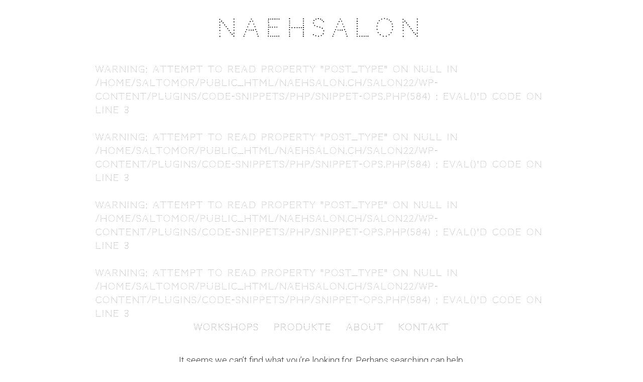

--- FILE ---
content_type: text/html; charset=UTF-8
request_url: https://naehsalon.ch/tag/daxlix/
body_size: 5400
content:
<!doctype html>
<html lang="en-US">
<head>
	<meta charset="UTF-8">
	<meta name="viewport" content="width=device-width, initial-scale=1">
	<link rel="preconnect" href="https://fonts.googleapis.com">
	<link rel="preconnect" href="https://fonts.gstatic.com" crossorigin>
	<link href="https://fonts.googleapis.com/css2?family=Codystar&family=Noto+Serif+Display&family=Roboto:wght@100;300;500&display=swap" rel="stylesheet"> 
	<link rel="profile" href="https://gmpg.org/xfn/11">

	<meta name='robots' content='index, follow, max-image-preview:large, max-snippet:-1, max-video-preview:-1' />
	<style>img:is([sizes="auto" i], [sizes^="auto," i]) { contain-intrinsic-size: 3000px 1500px }</style>
	
	<!-- This site is optimized with the Yoast SEO plugin v22.9 - https://yoast.com/wordpress/plugins/seo/ -->
	<title>daxlix Archives - Naehsalon</title>
	<link rel="canonical" href="https://naehsalon.ch/tag/daxlix/" />
	<meta property="og:locale" content="en_US" />
	<meta property="og:type" content="article" />
	<meta property="og:title" content="daxlix Archives - Naehsalon" />
	<meta property="og:url" content="https://naehsalon.ch/tag/daxlix/" />
	<meta property="og:site_name" content="Naehsalon" />
	<meta name="twitter:card" content="summary_large_image" />
	<script type="application/ld+json" class="yoast-schema-graph">{"@context":"https://schema.org","@graph":[{"@type":"CollectionPage","@id":"https://naehsalon.ch/tag/daxlix/","url":"https://naehsalon.ch/tag/daxlix/","name":"daxlix Archives - Naehsalon","isPartOf":{"@id":"https://naehsalon.ch/#website"},"breadcrumb":{"@id":"https://naehsalon.ch/tag/daxlix/#breadcrumb"},"inLanguage":"en-US"},{"@type":"BreadcrumbList","@id":"https://naehsalon.ch/tag/daxlix/#breadcrumb","itemListElement":[{"@type":"ListItem","position":1,"name":"Home","item":"https://naehsalon.ch/"},{"@type":"ListItem","position":2,"name":"daxlix"}]},{"@type":"WebSite","@id":"https://naehsalon.ch/#website","url":"https://naehsalon.ch/","name":"Naehsalon","description":"","potentialAction":[{"@type":"SearchAction","target":{"@type":"EntryPoint","urlTemplate":"https://naehsalon.ch/?s={search_term_string}"},"query-input":"required name=search_term_string"}],"inLanguage":"en-US"}]}</script>
	<!-- / Yoast SEO plugin. -->


<link rel="alternate" type="application/rss+xml" title="Naehsalon &raquo; Feed" href="https://naehsalon.ch/feed/" />
<link rel="alternate" type="application/rss+xml" title="Naehsalon &raquo; Comments Feed" href="https://naehsalon.ch/comments/feed/" />
<link rel="alternate" type="application/rss+xml" title="Naehsalon &raquo; daxlix Tag Feed" href="https://naehsalon.ch/tag/daxlix/feed/" />
<link rel='stylesheet' id='wp-block-library-css' href='https://naehsalon.ch/salon22/wp-includes/css/dist/block-library/style.min.css?ver=6.8.3' type='text/css' media='all' />
<style id='classic-theme-styles-inline-css' type='text/css'>
/*! This file is auto-generated */
.wp-block-button__link{color:#fff;background-color:#32373c;border-radius:9999px;box-shadow:none;text-decoration:none;padding:calc(.667em + 2px) calc(1.333em + 2px);font-size:1.125em}.wp-block-file__button{background:#32373c;color:#fff;text-decoration:none}
</style>
<style id='global-styles-inline-css' type='text/css'>
:root{--wp--preset--aspect-ratio--square: 1;--wp--preset--aspect-ratio--4-3: 4/3;--wp--preset--aspect-ratio--3-4: 3/4;--wp--preset--aspect-ratio--3-2: 3/2;--wp--preset--aspect-ratio--2-3: 2/3;--wp--preset--aspect-ratio--16-9: 16/9;--wp--preset--aspect-ratio--9-16: 9/16;--wp--preset--color--black: #000000;--wp--preset--color--cyan-bluish-gray: #abb8c3;--wp--preset--color--white: #ffffff;--wp--preset--color--pale-pink: #f78da7;--wp--preset--color--vivid-red: #cf2e2e;--wp--preset--color--luminous-vivid-orange: #ff6900;--wp--preset--color--luminous-vivid-amber: #fcb900;--wp--preset--color--light-green-cyan: #7bdcb5;--wp--preset--color--vivid-green-cyan: #00d084;--wp--preset--color--pale-cyan-blue: #8ed1fc;--wp--preset--color--vivid-cyan-blue: #0693e3;--wp--preset--color--vivid-purple: #9b51e0;--wp--preset--gradient--vivid-cyan-blue-to-vivid-purple: linear-gradient(135deg,rgba(6,147,227,1) 0%,rgb(155,81,224) 100%);--wp--preset--gradient--light-green-cyan-to-vivid-green-cyan: linear-gradient(135deg,rgb(122,220,180) 0%,rgb(0,208,130) 100%);--wp--preset--gradient--luminous-vivid-amber-to-luminous-vivid-orange: linear-gradient(135deg,rgba(252,185,0,1) 0%,rgba(255,105,0,1) 100%);--wp--preset--gradient--luminous-vivid-orange-to-vivid-red: linear-gradient(135deg,rgba(255,105,0,1) 0%,rgb(207,46,46) 100%);--wp--preset--gradient--very-light-gray-to-cyan-bluish-gray: linear-gradient(135deg,rgb(238,238,238) 0%,rgb(169,184,195) 100%);--wp--preset--gradient--cool-to-warm-spectrum: linear-gradient(135deg,rgb(74,234,220) 0%,rgb(151,120,209) 20%,rgb(207,42,186) 40%,rgb(238,44,130) 60%,rgb(251,105,98) 80%,rgb(254,248,76) 100%);--wp--preset--gradient--blush-light-purple: linear-gradient(135deg,rgb(255,206,236) 0%,rgb(152,150,240) 100%);--wp--preset--gradient--blush-bordeaux: linear-gradient(135deg,rgb(254,205,165) 0%,rgb(254,45,45) 50%,rgb(107,0,62) 100%);--wp--preset--gradient--luminous-dusk: linear-gradient(135deg,rgb(255,203,112) 0%,rgb(199,81,192) 50%,rgb(65,88,208) 100%);--wp--preset--gradient--pale-ocean: linear-gradient(135deg,rgb(255,245,203) 0%,rgb(182,227,212) 50%,rgb(51,167,181) 100%);--wp--preset--gradient--electric-grass: linear-gradient(135deg,rgb(202,248,128) 0%,rgb(113,206,126) 100%);--wp--preset--gradient--midnight: linear-gradient(135deg,rgb(2,3,129) 0%,rgb(40,116,252) 100%);--wp--preset--font-size--small: 13px;--wp--preset--font-size--medium: 20px;--wp--preset--font-size--large: 36px;--wp--preset--font-size--x-large: 42px;--wp--preset--spacing--20: 0.44rem;--wp--preset--spacing--30: 0.67rem;--wp--preset--spacing--40: 1rem;--wp--preset--spacing--50: 1.5rem;--wp--preset--spacing--60: 2.25rem;--wp--preset--spacing--70: 3.38rem;--wp--preset--spacing--80: 5.06rem;--wp--preset--shadow--natural: 6px 6px 9px rgba(0, 0, 0, 0.2);--wp--preset--shadow--deep: 12px 12px 50px rgba(0, 0, 0, 0.4);--wp--preset--shadow--sharp: 6px 6px 0px rgba(0, 0, 0, 0.2);--wp--preset--shadow--outlined: 6px 6px 0px -3px rgba(255, 255, 255, 1), 6px 6px rgba(0, 0, 0, 1);--wp--preset--shadow--crisp: 6px 6px 0px rgba(0, 0, 0, 1);}:where(.is-layout-flex){gap: 0.5em;}:where(.is-layout-grid){gap: 0.5em;}body .is-layout-flex{display: flex;}.is-layout-flex{flex-wrap: wrap;align-items: center;}.is-layout-flex > :is(*, div){margin: 0;}body .is-layout-grid{display: grid;}.is-layout-grid > :is(*, div){margin: 0;}:where(.wp-block-columns.is-layout-flex){gap: 2em;}:where(.wp-block-columns.is-layout-grid){gap: 2em;}:where(.wp-block-post-template.is-layout-flex){gap: 1.25em;}:where(.wp-block-post-template.is-layout-grid){gap: 1.25em;}.has-black-color{color: var(--wp--preset--color--black) !important;}.has-cyan-bluish-gray-color{color: var(--wp--preset--color--cyan-bluish-gray) !important;}.has-white-color{color: var(--wp--preset--color--white) !important;}.has-pale-pink-color{color: var(--wp--preset--color--pale-pink) !important;}.has-vivid-red-color{color: var(--wp--preset--color--vivid-red) !important;}.has-luminous-vivid-orange-color{color: var(--wp--preset--color--luminous-vivid-orange) !important;}.has-luminous-vivid-amber-color{color: var(--wp--preset--color--luminous-vivid-amber) !important;}.has-light-green-cyan-color{color: var(--wp--preset--color--light-green-cyan) !important;}.has-vivid-green-cyan-color{color: var(--wp--preset--color--vivid-green-cyan) !important;}.has-pale-cyan-blue-color{color: var(--wp--preset--color--pale-cyan-blue) !important;}.has-vivid-cyan-blue-color{color: var(--wp--preset--color--vivid-cyan-blue) !important;}.has-vivid-purple-color{color: var(--wp--preset--color--vivid-purple) !important;}.has-black-background-color{background-color: var(--wp--preset--color--black) !important;}.has-cyan-bluish-gray-background-color{background-color: var(--wp--preset--color--cyan-bluish-gray) !important;}.has-white-background-color{background-color: var(--wp--preset--color--white) !important;}.has-pale-pink-background-color{background-color: var(--wp--preset--color--pale-pink) !important;}.has-vivid-red-background-color{background-color: var(--wp--preset--color--vivid-red) !important;}.has-luminous-vivid-orange-background-color{background-color: var(--wp--preset--color--luminous-vivid-orange) !important;}.has-luminous-vivid-amber-background-color{background-color: var(--wp--preset--color--luminous-vivid-amber) !important;}.has-light-green-cyan-background-color{background-color: var(--wp--preset--color--light-green-cyan) !important;}.has-vivid-green-cyan-background-color{background-color: var(--wp--preset--color--vivid-green-cyan) !important;}.has-pale-cyan-blue-background-color{background-color: var(--wp--preset--color--pale-cyan-blue) !important;}.has-vivid-cyan-blue-background-color{background-color: var(--wp--preset--color--vivid-cyan-blue) !important;}.has-vivid-purple-background-color{background-color: var(--wp--preset--color--vivid-purple) !important;}.has-black-border-color{border-color: var(--wp--preset--color--black) !important;}.has-cyan-bluish-gray-border-color{border-color: var(--wp--preset--color--cyan-bluish-gray) !important;}.has-white-border-color{border-color: var(--wp--preset--color--white) !important;}.has-pale-pink-border-color{border-color: var(--wp--preset--color--pale-pink) !important;}.has-vivid-red-border-color{border-color: var(--wp--preset--color--vivid-red) !important;}.has-luminous-vivid-orange-border-color{border-color: var(--wp--preset--color--luminous-vivid-orange) !important;}.has-luminous-vivid-amber-border-color{border-color: var(--wp--preset--color--luminous-vivid-amber) !important;}.has-light-green-cyan-border-color{border-color: var(--wp--preset--color--light-green-cyan) !important;}.has-vivid-green-cyan-border-color{border-color: var(--wp--preset--color--vivid-green-cyan) !important;}.has-pale-cyan-blue-border-color{border-color: var(--wp--preset--color--pale-cyan-blue) !important;}.has-vivid-cyan-blue-border-color{border-color: var(--wp--preset--color--vivid-cyan-blue) !important;}.has-vivid-purple-border-color{border-color: var(--wp--preset--color--vivid-purple) !important;}.has-vivid-cyan-blue-to-vivid-purple-gradient-background{background: var(--wp--preset--gradient--vivid-cyan-blue-to-vivid-purple) !important;}.has-light-green-cyan-to-vivid-green-cyan-gradient-background{background: var(--wp--preset--gradient--light-green-cyan-to-vivid-green-cyan) !important;}.has-luminous-vivid-amber-to-luminous-vivid-orange-gradient-background{background: var(--wp--preset--gradient--luminous-vivid-amber-to-luminous-vivid-orange) !important;}.has-luminous-vivid-orange-to-vivid-red-gradient-background{background: var(--wp--preset--gradient--luminous-vivid-orange-to-vivid-red) !important;}.has-very-light-gray-to-cyan-bluish-gray-gradient-background{background: var(--wp--preset--gradient--very-light-gray-to-cyan-bluish-gray) !important;}.has-cool-to-warm-spectrum-gradient-background{background: var(--wp--preset--gradient--cool-to-warm-spectrum) !important;}.has-blush-light-purple-gradient-background{background: var(--wp--preset--gradient--blush-light-purple) !important;}.has-blush-bordeaux-gradient-background{background: var(--wp--preset--gradient--blush-bordeaux) !important;}.has-luminous-dusk-gradient-background{background: var(--wp--preset--gradient--luminous-dusk) !important;}.has-pale-ocean-gradient-background{background: var(--wp--preset--gradient--pale-ocean) !important;}.has-electric-grass-gradient-background{background: var(--wp--preset--gradient--electric-grass) !important;}.has-midnight-gradient-background{background: var(--wp--preset--gradient--midnight) !important;}.has-small-font-size{font-size: var(--wp--preset--font-size--small) !important;}.has-medium-font-size{font-size: var(--wp--preset--font-size--medium) !important;}.has-large-font-size{font-size: var(--wp--preset--font-size--large) !important;}.has-x-large-font-size{font-size: var(--wp--preset--font-size--x-large) !important;}
:where(.wp-block-post-template.is-layout-flex){gap: 1.25em;}:where(.wp-block-post-template.is-layout-grid){gap: 1.25em;}
:where(.wp-block-columns.is-layout-flex){gap: 2em;}:where(.wp-block-columns.is-layout-grid){gap: 2em;}
:root :where(.wp-block-pullquote){font-size: 1.5em;line-height: 1.6;}
</style>
<link rel='stylesheet' id='spetz-stylesheet-css' href='https://naehsalon.ch/salon22/wp-content/themes/daxgax-child/css/jquery.fancybox.min.css?ver=6.8.3' type='text/css' media='all' />
<link rel='stylesheet' id='theme-coder-parent-stylesheet-css' href='https://naehsalon.ch/salon22/wp-content/themes/daxgax/style.css?ver=6.8.3' type='text/css' media='all' />
<link rel='stylesheet' id='daxgax-style-css' href='https://naehsalon.ch/salon22/wp-content/themes/daxgax-child/style.css?ver=6.8.3' type='text/css' media='all' />
<script type="text/javascript" src="https://naehsalon.ch/salon22/wp-includes/js/jquery/jquery.min.js?ver=3.7.1" id="jquery-core-js"></script>
<script type="text/javascript" src="https://naehsalon.ch/salon22/wp-includes/js/jquery/jquery-migrate.min.js?ver=3.4.1" id="jquery-migrate-js"></script>
<link rel="https://api.w.org/" href="https://naehsalon.ch/wp-json/" /><link rel="alternate" title="JSON" type="application/json" href="https://naehsalon.ch/wp-json/wp/v2/tags/3" /><link rel="EditURI" type="application/rsd+xml" title="RSD" href="https://naehsalon.ch/salon22/xmlrpc.php?rsd" />
<meta name="generator" content="WordPress 6.8.3" />
<link rel="icon" href="https://naehsalon.ch/salon22/wp-content/uploads/2020/10/cropped-naehsalon_schere-32x32.png" sizes="32x32" />
<link rel="icon" href="https://naehsalon.ch/salon22/wp-content/uploads/2020/10/cropped-naehsalon_schere-192x192.png" sizes="192x192" />
<link rel="apple-touch-icon" href="https://naehsalon.ch/salon22/wp-content/uploads/2020/10/cropped-naehsalon_schere-180x180.png" />
<meta name="msapplication-TileImage" content="https://naehsalon.ch/salon22/wp-content/uploads/2020/10/cropped-naehsalon_schere-270x270.png" />
</head>

<body class="archive tag tag-daxlix tag-3 wp-theme-daxgax wp-child-theme-daxgax-child hfeed no-sidebar">
<div id="the_background"></div>
<div id="page" class="site">
	<a class="skip-link screen-reader-text" href="#content">Skip to content</a>
<div class="ojnk">
	<header id="masthead" class="site-header">
		<div class="site-branding">
							<p class="site-title"><a href="https://naehsalon.ch/" rel="home">Naehsalon</a></p>
						</div><!-- .site-branding -->

		<nav id="site-navigation" class="main-navigation">
			<div id="logo_mobile"><a href="https://naehsalon.ch/" rel="home">Naehsalon</a></div>
			<button class="menu-toggle" aria-controls="primary-menu" aria-expanded="false">Primary Menu<span>m</span><!--img src="https://naehsalon.ch/wp-content/uploads/2019/08/hamburg_naehsalon.png" style="height:22px; width:28px;"--></button>
			<br />
<b>Warning</b>:  Attempt to read property "post_type" on null in <b>/home/saltomor/public_html/naehsalon.ch/salon22/wp-content/plugins/code-snippets/php/snippet-ops.php(584) : eval()'d code</b> on line <b>3</b><br />
<br />
<b>Warning</b>:  Attempt to read property "post_type" on null in <b>/home/saltomor/public_html/naehsalon.ch/salon22/wp-content/plugins/code-snippets/php/snippet-ops.php(584) : eval()'d code</b> on line <b>3</b><br />
<br />
<b>Warning</b>:  Attempt to read property "post_type" on null in <b>/home/saltomor/public_html/naehsalon.ch/salon22/wp-content/plugins/code-snippets/php/snippet-ops.php(584) : eval()'d code</b> on line <b>3</b><br />
<br />
<b>Warning</b>:  Attempt to read property "post_type" on null in <b>/home/saltomor/public_html/naehsalon.ch/salon22/wp-content/plugins/code-snippets/php/snippet-ops.php(584) : eval()'d code</b> on line <b>3</b><br />
<div class="menu-top_gux-container"><ul id="primary-menu" class="menu"><li id="menu-item-797" class="menu-item menu-item-type-post_type_archive menu-item-object-workshops menu-item-797 "><a href="https://naehsalon.ch/workshops/">Workshops</a></li>
<li id="menu-item-695" class="menu-item menu-item-type-post_type_archive menu-item-object-produkte menu-item-695 "><a href="https://naehsalon.ch/produkte/">Produkte</a></li>
<li id="menu-item-8" class="menu-item menu-item-type-post_type menu-item-object-page menu-item-8 "><a href="https://naehsalon.ch/about/">About</a></li>
<li id="menu-item-14" class="menu-item menu-item-type-post_type menu-item-object-page menu-item-14 "><a href="https://naehsalon.ch/kontakt/">Kontakt</a></li>
</ul></div>		</nav><!-- #site-navigation -->
	</header><!-- #masthead -->
</div>
	<div id="content" class="site-content">

	<div id="primary" class="content-area">
		<main id="main" class="site-main">

		
<section class="no-results not-found">
	<header class="page-header">
		<h1 class="page-title">Nothing Found</h1>
	</header><!-- .page-header -->

	<div class="page-content">
		
			<p>It seems we can&rsquo;t find what you&rsquo;re looking for. Perhaps searching can help.</p>
			<form role="search" method="get" class="search-form" action="https://naehsalon.ch/">
				<label>
					<span class="screen-reader-text">Search for:</span>
					<input type="search" class="search-field" placeholder="Search &hellip;" value="" name="s" />
				</label>
				<input type="submit" class="search-submit" value="Search" />
			</form>	</div><!-- .page-content -->
</section><!-- .no-results -->

		</main><!-- #main -->
	</div><!-- #primary -->

	</div><!-- #content -->
	<footer id="colophon" class="site-footer">
	<!--div class="site-info-naehsalon naehbox">
		  <a class="instax" href="https://naehsalon.ch/salon22/news/"><p><em>Sonntag 13. März 2022, 17 Uhr</em><br>
<em>Lesung mit Rebecca Gisler</em></p></a>
	</div-->
	<div class="site-info-naehsalon">
	
		 <a href="https://www.instagram.com/naehsalon_luzern" target="_blank" rel="noopener noreferrer">Follow me </a> <a class="instax" href="https://www.instagram.com/naehsalon_luzern" target="_blank" rel="noopener noreferrer"><img src="https://naehsalon.ch/salon22/wp-content/uploads/2019/08/instg_logo_black.png" class="logoinstax" alt="" width="29" height="29"></a>
	</div>
		<div class="site-info">
			<a href="https://wordpress.org/">
				Proudly powered by WordPress			</a>
			<span class="sep"> | </span>
				Theme: daxgax by <a href="http://underscores.me/">Underscores.me</a>.		</div><!-- .site-info -->
	</footer><!-- #colophon -->
</div><!-- #page -->

<script type="speculationrules">
{"prefetch":[{"source":"document","where":{"and":[{"href_matches":"\/*"},{"not":{"href_matches":["\/salon22\/wp-*.php","\/salon22\/wp-admin\/*","\/salon22\/wp-content\/uploads\/*","\/salon22\/wp-content\/*","\/salon22\/wp-content\/plugins\/*","\/salon22\/wp-content\/themes\/daxgax-child\/*","\/salon22\/wp-content\/themes\/daxgax\/*","\/*\\?(.+)"]}},{"not":{"selector_matches":"a[rel~=\"nofollow\"]"}},{"not":{"selector_matches":".no-prefetch, .no-prefetch a"}}]},"eagerness":"conservative"}]}
</script>
<script type="text/javascript" src="https://naehsalon.ch/salon22/wp-content/themes/daxgax/js/navigation.js?ver=20151215" id="daxgax-navigation-js"></script>
<script type="text/javascript" src="https://naehsalon.ch/salon22/wp-content/themes/daxgax/js/skip-link-focus-fix.js?ver=20151215" id="daxgax-skip-link-focus-fix-js"></script>
<script type="text/javascript" src="https://naehsalon.ch/salon22/wp-content/themes/daxgax-child/js/jquery.fancybox.min.js?ver=6.8.3" id="fancyboxy-js"></script>
<script type="text/javascript" src="https://naehsalon.ch/salon22/wp-content/themes/daxgax-child/js/script.js?ver=6.8.3" id="name-js"></script>

</body>
</html>


--- FILE ---
content_type: text/css
request_url: https://naehsalon.ch/salon22/wp-content/themes/daxgax-child/style.css?ver=6.8.3
body_size: 3019
content:
/*!
Theme Name: daxgax child
Theme URI: http://underscores.me/
Author: Underscores.me
Author URI: http://underscores.me/
Description: Description
Template: daxgax
Version: 1.0.0
License: GNU General Public License v2 or later
License URI: LICENSE
Text Domain: daxgaxchild
Tags: custom-background, custom-logo, custom-menu, featured-images, threaded-comments, translation-ready
*/

/*--------------------------------------------------------------
## DAX - N A E H S A L O N
--------------------------------------------------------------*/

body {
	/* color: black; */
	font-family: 'Roboto', sans-serif;
    font-size: 18px;
    font-weight: 300;
}

.page {
	margin: 0;
}

body.page .post-thumbnail {
    margin: 1.5em 0 -1.5em; /* bildraender */
    margin-top: 10px;  /* bildraender ???????????????????????????????????????? */
}

.site-branding {
    text-align: center;
}

.site-info {
    display: none;
    margin: 100px auto;
    max-width: 700px;
}

footer#colophon {
    /* background: #f1f1f1; */
    margin-top: 69px;
    background-image: linear-gradient(#ffffff 0%, #e3e3e3 100%);
}

header#masthead {
	font-family: 'Codystar';
	letter-spacing: 2px;
	margin: 0 auto;
    max-width: 900px;
}

@media screen and (max-width: 37.5em) {
header#masthead {
	letter-spacing: 2px;
	/* background: yellow;
	position: fixed;
    width: 100%; */
}
}

/* content */
#content {
    margin: 0 auto;
    max-width: 770px;
    padding-bottom: 50px;
}

@media screen and (max-width: 37.5em) {
#content {
    position: absolute;
    top: 54px;
    z-index: -1;
    margin: 0 auto;
    width: 100%;
}
}

@media screen and (max-width: 37.5em) {
#content {
    position: inherit;
    /* top: 54px; */
    /* z-index: -1; */
    /* margin: 0 auto; */
    /* width: 100%; */
}
}



article {
	background: whitesmoke;
}

p {
    margin-bottom: 0;
}

p:last-child {
    margin-bottom: 1.5em;
}

ul {
    margin: 0;
}

/* ------------------------------------ 
workshops -------------------------------------- */

body .entry {
   /* background: yellow;
    margin-bottom: 30px; */
}

div#inner-content {
    display: flex;
    flex-wrap: wrap;
    justify-content: space-between;
    margin-top: 1.5em;
    margin-top: 10px;
}


body.page-template-archive-workshops .entry {
    background: whitesmoke;
    /* width: 48%; ======================== hier nicht, wenn wir das mittels a.flexo (unten) loesen */
}

body.post-type-archive-workshops .entry {
    background: whitesmoke;
    /* width: 48%; ======================== hier nicht, wenn wir das mittels a.flexo (unten) loesen */
}

@media screen and (max-width: 37.5em) {
body.post-type-archive-workshops .entry {
    background: red;
    width: 100%;
}
}

article.workshops {
    margin-top: 1.5em;
    margin-top: 10px;
}

body.single-workshops .entry-content {
    padding: 0 20px;
    margin-top: -10px;
}

/* ACHTUNG vorne nur 24 pxl ==============================........!!!!!!!!!!!!!!!!!!!!!!!!!!!!!!!!!!!!!!!!!!!!!!!!!!!!!!!!!!!! */

/* body class="archive post-type-archive post-type-archive-workshops hfeed no-sidebar */
.workshoptitel {
    padding: 5px 20px 12px;
    font-size: 26px;
}

.workshoptitel.front {
	color: black;
   /* font-size: 24px; */
}

.acf_box {
    padding: 0px 20px 20px;
}

.weiterlesen {
    margin-top: 6px;
    font-size: 16px;
}

h1 {
    display: none;
}

h1.entry-title {
	display: none;
}

h2 {
    font-size: 20px;
    letter-spacing: 1px;
    font-weight: normal;
}

h2 {
    font-size: 24px;
    letter-spacing: 1px;
    font-weight: normal;
    font-family: 'Codystar';
    margin-bottom: -22px;
}

.entrymeta {
    display: none;
}

/* /// workshops */

.entry-content {
    padding: 0 20px;
}

p.site-title {
	margin: 20px auto 5px;
    font-size: 28px;
}

@media screen and (max-width: 37.5em) {
p.site-title {
    /* letter-spacing: 2px;
    margin: 20px auto 5px;
    font-size: 24px; */
    /* background: yellow; */
    text-align: left;
    margin: 0;
    padding: 14px 0 0 20px;
}
}


/* L I N K S */

a, a:visited {
	color: #000000;
    text-decoration: none;
    border-bottom: 1px solid;
    padding-bottom: 2px;
}

a:hover {
	color: black;
	border-bottom: 2px solid;
}

.site-title a {
 /*   color: white !important; */
    border-bottom: none;
    text-decoration: none;
    font-size: 48px;
    letter-spacing: 12px;
}
@media screen and (max-width: 37.5em) {
.site-title a {
    font-size: 38px;
    letter-spacing: 4px;
}
}




.site-title a:hover {
    text-decoration: none;
}

/* L I N K S = workshops */

a.flexo {
    width: 48%;
    border-bottom: none;
    border: 3px solid white;
    margin-bottom: 30px;
    color: black !important;
}

a.flexo:hover {
    border-bottom: none;
	border: 2px dotted #000000;
    box-shadow: 8px 8px 7px rgba(93, 93, 93, 0.36);
    padding-bottom: 0;

}

@media screen and (max-width: 37.5em) {
a.flexo {
    width: 100%;
    border: none;
}
}


body.post-type-archive-workshops .workshop a, body.post-type-archive-workshops .workshop a:visited {
    color: green;
    text-decoration: none;
    border-bottom: 2px solid;
}







.name_title {
    font-size: 24px;
    letter-spacing: 1px;
}

.thumb.spetz_top_big {
    background: mistyrose;
}

.acf_gallery {
    background: red;
    margin: 20px -20px;
}



/*--------------------------------------------------------------
## DAX_Test 4. jan 2019
--------------------------------------------------------------*/


.text strong {
    font-weight: normal;
    font-style: italic;
}



/* the new stuff for naehsalon */



nav.navigation.post-navigation {
    /* background: whitesmoke;
    margin-top: 1px; */
    border-top: black dotted 2px;
}

.post-navigation .nav-previous {
    float: right;
    width: unset;
    display: inline-block;
    background: #00ffa487;
}

.post-navigation .nav-next {
    float: left;
    text-align: right;
    width: unset;
        display: inline-block;
    background: #db00ff42;
    background: #a000ff69;
}



.nav-previous, .nav-next {
    padding: 20px;
}

/* span.nav-subtitle {
    display: block;
} */


/* footer-stuff */
.site-info-naehsalon {
    margin: 0px auto 80px;
    max-width: 700px;
    padding: 20px;
    text-align: right;
}

a.instax {
    border: none;
}

img.logoinstax {
    margin: 0px 0 0 15px;
    vertical-align: top;
}

.site-info-naehsalon.xxx2 {
    text-align: center;
    display: none;
}
.naehbox {
    text-align: center;
}

/*--------------------------------------------------------------
## DAX_NEU 2020 okt produkte
--------------------------------------------------------------*/

article.produkte {
    margin-top: 0px;
}


body.single-produkte .entry-content {
    padding: 0 20px;
    margin-top: -10px;
}


.gallery-icon a {
    border: none !important;
    outline: 0;
    /* background: yellow; */
}

.gallery {
    display: flex;
    flex-wrap: wrap;
    justify-content: space-between;
    padding: 0 20px;

}

.gallery-columns-2 .gallery-item {
    max-width: 355px;
}


figure.gallery-item {
    margin: 0 0 12px;
}


.gallery img {
    width: 100%;
}

@media screen and (max-width: 886px) {
.gallery-columns-2 .gallery-item {
    max-width: 100%;
}
}


/* coloring-checking */

code {
	color:green;
	background: greenyellow;
}

.yellow {
    background: yellow;
}

.orange {
    background: orange;
    color:black;
}


.blue {
	background: lightblue;
    color:black;
}

code { 
 display: none; /*   */  
}





/* NEW 2022 */
.ojnk {
/*    background: black; */
    padding-bottom: 12px;
}


@media screen and (max-width: 37.5em) {
.ojnk {
	padding-bottom: 0;
}
}

.workshoptitel {
    padding: 18px 20px 0px;
    font-size: 38px;
    font-family: 'Codystar';
    letter-spacing: 4px;
    max-width: 700px;
    text-align: left;
}

article {
    background: none;
    text-align: -webkit-center;
    text-align: -moz-center;
}

@media screen and (max-width: 37.5em) {
article {
	margin: 0;
}
}

footer#colophon {
    margin-top: 69px;
    background: black;
}

.site-info-naehsalon a {
   /* color: white !important; */
}

#page {
    display: flex;
    flex-direction: column;
    min-height: 100vh;
}

@media screen and (max-width: 37.5em) {
#page {
    display: inherit;
    flex-direction: unset;
    min-height: inherit;
}
}

footer#colophon {
    margin-top: auto;
    background: yellow;
}

p em {
    background: #48ff0061;
    display: inline-block;
    padding: 4px 10px;
    font-style: inherit;
    margin-left: -10px;
    transform: rotateZ(-5deg);
    font-weight: 300;
}

.naehbox {
    text-align: left;
    margin-bottom: -150px;
}

.entry-content {
    padding: 0 20px;
    max-width: 700px;
    text-align: left;
}

nav.navigation.post-navigation {
	border-top: none; /*besser machen*/
    /* max-width: 700px;
    background: red; */
    padding-top: 30px;
    text-align: -moz-center;
    text-align: -webkit-center;
}

.nav-links {
    max-width: 700px;
    border-top: 1px dashed #ff0000;
}











/* M E N U - N A V I G A T I O N */


/* MENU - LOGO - MOBILE */

.main-navigation #logo_mobile {
    display: none;
}

#logo_mobile a {
    color: black;
    font-size: 38px;
    letter-spacing: 4px;
    padding-top: 4px;
}

.main-navigation.toggled #logo_mobile {
    display: block;
    background: white;
    position: fixed;
    left: 0;
    padding: 30px 20px 20px;
    top: 0;
    width: 100%;
    z-index: 9;
}

@media screen and (min-width: 31.25em) {
.main-navigation #logo_mobile, .main-navigation.toggled #logo_mobile {
    display: none;
}
}

/* ! MENU - LOGO - MOBILE */
/*----------------------------------------------------   END NAV ---------------------------------*/

.menu-top_gux-container {
    text-align: center;
}

.main-navigation li {
	float: none;
	position: relative;
    padding: 10px;
    display: inline;
}

/*
@media screen and (max-width: 677px) {
.main-navigation li {
	background: black;
    padding: 20px 20px;
    display: block;
}
}
*/
.main-navigation a {
    display: inline-block;
    border-bottom: none;
    text-decoration: none;
    line-height: 17px;
    color: black;/* #7f7f7f; grau */
}

.main-navigation a:hover {
    color: black; /* #aa03c6; violet */
    border-bottom: 1px solid;
    padding: 0 0 3px;
    text-decoration: none;
}

/*
@media screen and (max-width: 37.5em) {
.main-navigation a, .main-navigation a:hover {
    line-height: 37px;
    color: white;
    font-size: 38px;
    border-bottom: 1px solid #46623d;
    background: red;

}
}
*/


@media screen and (max-width: 37.5em) {
.main-navigation.toggled li {
    padding: 0; 
}
}

@media screen and (max-width: 37.5em) {
.main-navigation.toggled li a, .main-navigation a:hover {
    line-height: 37px;
    color: white;
    font-size: 38px;
    border-bottom: 1px solid #46623d;
    display: block;
    padding: 20px; 
	text-align: left;
}
}

@media screen and (max-width: 37.5em) {
.current-menu-item a {
    /* color: red !important; */
    /* border-bottom: 2px solid !important; */
    background: #425931 !important;
}
}



.current-menu-item a {
    color: black;
    border-bottom: 1px solid lightgrey;
    padding: 0 0 3px;
}

@media screen and (max-width: 37.5em) {
.current-menu-item a {
    color: white;
}
}

/* workaround = workshops as HOME = current-menu-item ======================================== */
body.home.page-id-95 #menu-item-91 a {
    color: black;
    border-bottom: 2px solid;
    padding: 0 0 3px;
}

 /* 
body.home.page-id-95 #menu-item-91 a:hover {
    color: #aa03c6;violet
} 
 */
 
 
button:focus {
	outline:0;
	}

button.menu-toggle {
    background: none;
    border: 0;
    cursor: pointer;
    position: fixed;
    top: 29px;
    right: 20px;
    /* line-height: 0; */
    font-size: 0px;
    z-index: 1;
}

/*  RESPONSIVE _Menu */

button#toggleButton {
border: 0;
    border-radius: 0px;
    background: white;
    padding: 9px;
    margin: -10px;
    font-size: 0;
}

#site-navigation button img {
    transform: rotate(0deg);
    transition: transform 0.2s;
}

#site-navigation.toggled button img {
	transform: rotate(90deg);
	transition: transform 0.2s;
}

.main-navigation.toggled {
    clear: both;
    display: block;
    float: left;
    width: 100%;
    position: fixed;
    top: 0;
    padding-top: 81px;
    background: black;
}

/* kann evtl verbessert werden... 2019 dax*/
/* -- M I N width --- dax*/

@media screen and (min-width: 37.5em) {
.main-navigation.toggled {
    position: inherit;
    background: none;
    padding-top: 20px;
}
}












/* #nav-toggle HAMBURGER */

/* N A V 2022 ----------------  ui ui ui X from ibi */

button img {
    display: none;
}

button.menu-toggle {
/*    background: yellowgreen; */
    border: 0;
    cursor: pointer;
    position: fixed;
    top: 25px;
    right: 20px;
    line-height: 0;
    font-size: 0px;
    z-index: 23;
    width: 30px;
    height: 30px;
}

span::before {
    top: -7px;
}

span::after {
    bottom: -7px;
}

nav.main-navigation span, nav.main-navigation span::before, nav.main-navigation span::after {
    background: white;
    cursor: pointer;
    border-radius: 1px;
    height: 3px;
    width: 25px;
    position: absolute;
    display: block;
    content: '';
    transition: all 250ms ease-in-out;
    border-bottom: 1px solid;
}

span::after {
 /*   transform: translateY(-7px) rotate(-45deg); */
    top: 7px;
}

nav#site-navigation.main-navigation.toggled span {
background-color: transparent;
}

nav#site-navigation.main-navigation.toggled span::before {
    transform: rotate(45deg);
    transition: all 250ms ease-in-out;
    /*background: darkgreen;*/
    top: 0;
}

nav#site-navigation.main-navigation.toggled span::after {
   /* background: red;*/
    transform: translateY(-7px) rotate(-45deg);
    top: 7px;
}

.menu-top_gux-container {
    right: 200px;
}

nav#site-navigation.main-navigation.toggled .menu-top_gux-container {
    /*background: red !important;
    display: none;*/
    width: 100%;
    height: 100%;
    -webkit-transition: all 150ms ease-in-out;
    transition: all 150ms ease-in-out;
    right: 0;
}




--- FILE ---
content_type: application/javascript
request_url: https://naehsalon.ch/salon22/wp-content/themes/daxgax-child/js/script.js?ver=6.8.3
body_size: 11
content:
jQuery(function ($) {
$('[data-fancybox="gallery"]').fancybox({
	lang : 'de',
  buttons : [ 
    //'slideShow',
    //'share',
   // 'zoom',
   // 'fullScreen',
    'close'
  ],
	// Enable infinite gallery navigation
	loop : true,
	
  thumbs : {
    autoStart : false
  },
  // Detect "idle" time in seconds
  idleTime: 7,
    // brings the captions back YO
  caption : function( instance, item ) {
      return $(this).closest('figure').find('figcaption').html();
  }
});
});


// ads fancybox to the image-link YO
jQuery(".gallery-icon a").fancybox().attr('data-fancybox', 'gallery');

